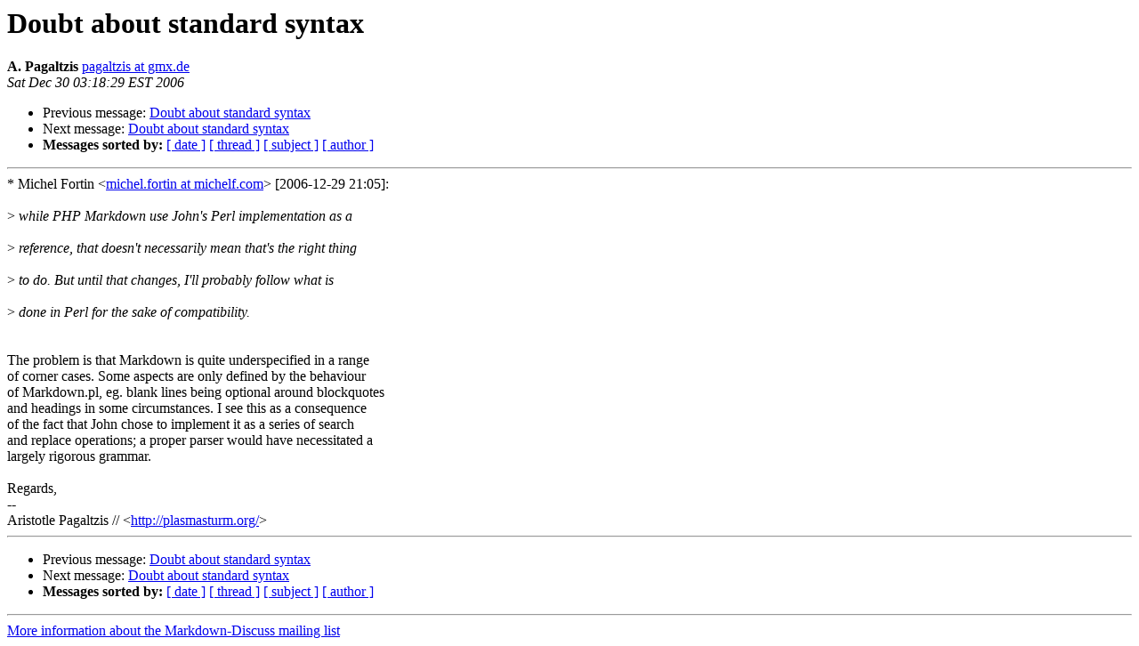

--- FILE ---
content_type: text/html
request_url: https://pairlist6.pair.net/pipermail/markdown-discuss/2006-December/000413.html
body_size: 3143
content:
<!DOCTYPE HTML PUBLIC "-//W3C//DTD HTML 3.2//EN">
<HTML>
 <HEAD>
   <TITLE> Doubt about standard syntax
   </TITLE>
   <LINK REL="Index" HREF="index.html" >
   <LINK REL="made" HREF="mailto:markdown-discuss%40six.pairlist.net?Subject=Doubt%20about%20standard%20syntax&In-Reply-To=2A34241C-5136-4A82-AC63-33B4DDE34CF2%40michelf.com">
   <META NAME="robots" CONTENT="index,nofollow">
   <META http-equiv="Content-Type" content="text/html; charset=us-ascii">
   <LINK REL="Previous"  HREF="000408.html">
   <LINK REL="Next"  HREF="000435.html">
 </HEAD>
 <BODY BGCOLOR="#ffffff">
   <H1>Doubt about standard syntax</H1>
    <B>A. Pagaltzis</B> 
    <A HREF="mailto:markdown-discuss%40six.pairlist.net?Subject=Doubt%20about%20standard%20syntax&In-Reply-To=2A34241C-5136-4A82-AC63-33B4DDE34CF2%40michelf.com"
       TITLE="Doubt about standard syntax">pagaltzis at gmx.de
       </A><BR>
    <I>Sat Dec 30 03:18:29 EST 2006</I>
    <P><UL>
        <LI>Previous message: <A HREF="000408.html">Doubt about standard syntax
</A></li>
        <LI>Next message: <A HREF="000435.html">Doubt about standard syntax
</A></li>
         <LI> <B>Messages sorted by:</B> 
              <a href="date.html#413">[ date ]</a>
              <a href="thread.html#413">[ thread ]</a>
              <a href="subject.html#413">[ subject ]</a>
              <a href="author.html#413">[ author ]</a>
         </LI>
       </UL>
    <HR>  
<!--beginarticle-->
* Michel Fortin &lt;<A HREF="http://six.pairlist.net/mailman/listinfo/markdown-discuss">michel.fortin at michelf.com</A>&gt; [2006-12-29 21:05]:
<BR><BR>&gt;<i> while PHP Markdown use John's Perl implementation as a
</I><BR><BR>&gt;<i> reference, that doesn't necessarily mean that's the right thing
</I><BR><BR>&gt;<i> to do. But until that changes, I'll probably follow what is
</I><BR><BR>&gt;<i> done in Perl for the sake of compatibility.
</I><BR><BR>
<BR>The problem is that Markdown is quite underspecified in a range
<BR>of corner cases. Some aspects are only defined by the behaviour
<BR>of Markdown.pl, eg. blank lines being optional around blockquotes
<BR>and headings in some circumstances. I see this as a consequence
<BR>of the fact that John chose to implement it as a series of search
<BR>and replace operations; a proper parser would have necessitated a
<BR>largely rigorous grammar.
<BR>
<BR>Regards,
<BR>-- 
<BR>Aristotle Pagaltzis // &lt;<A HREF="http://plasmasturm.org/">http://plasmasturm.org/</A>&gt;
<BR>


















<!--endarticle-->
    <HR>
    <P><UL>
        <!--threads-->
	<LI>Previous message: <A HREF="000408.html">Doubt about standard syntax
</A></li>
	<LI>Next message: <A HREF="000435.html">Doubt about standard syntax
</A></li>
         <LI> <B>Messages sorted by:</B> 
              <a href="date.html#413">[ date ]</a>
              <a href="thread.html#413">[ thread ]</a>
              <a href="subject.html#413">[ subject ]</a>
              <a href="author.html#413">[ author ]</a>
         </LI>
       </UL>

<hr>
<a href="http://six.pairlist.net/mailman/listinfo/markdown-discuss">More information about the Markdown-Discuss
mailing list</a><br>
</body></html>
